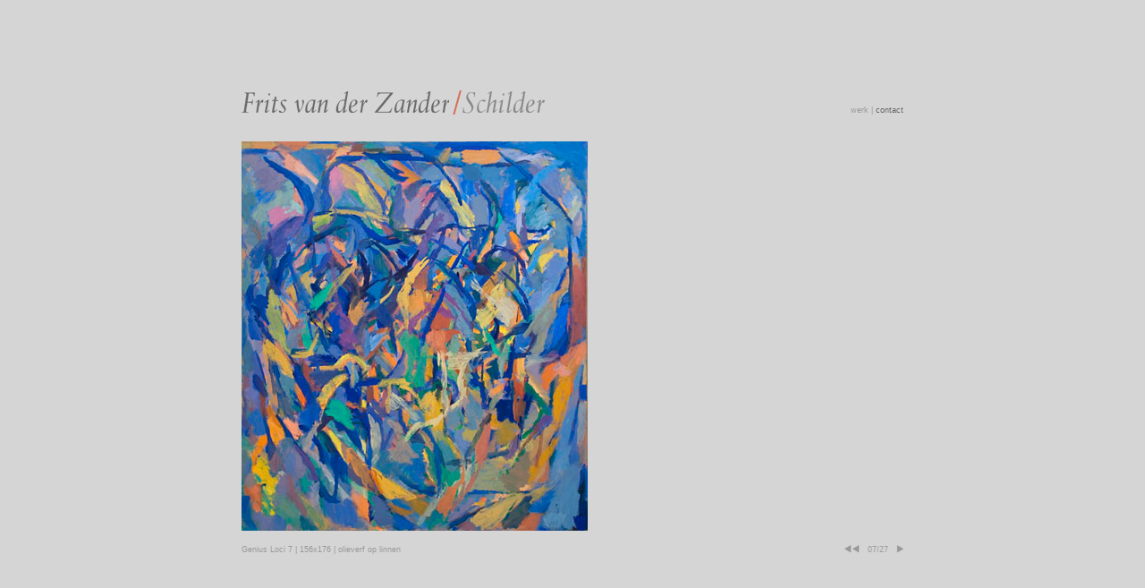

--- FILE ---
content_type: text/html
request_url: http://fritsvanderzander.nl/werk/07.htm
body_size: 1461
content:
<!DOCTYPE HTML PUBLIC "-//W3C//DTD HTML 4.01 Transitional//EN">
<html>
<head>
<title>Frits van der Zander</title>
<meta http-equiv="Content-Type" content="text/html; charset=iso-8859-1">
<meta http-equiv="imagetoolbar" content="no" />
<link href="../fritsvanderzander.css" rel="stylesheet" type="text/css">
<script language="JavaScript" type="text/JavaScript">
<!--
function MM_preloadImages() { //v3.0
  var d=document; if(d.images){ if(!d.MM_p) d.MM_p=new Array();
    var i,j=d.MM_p.length,a=MM_preloadImages.arguments; for(i=0; i<a.length; i++)
    if (a[i].indexOf("#")!=0){ d.MM_p[j]=new Image; d.MM_p[j++].src=a[i];}}
}

function MM_swapImgRestore() { //v3.0
  var i,x,a=document.MM_sr; for(i=0;a&&i<a.length&&(x=a[i])&&x.oSrc;i++) x.src=x.oSrc;
}

function MM_findObj(n, d) { //v4.01
  var p,i,x;  if(!d) d=document; if((p=n.indexOf("?"))>0&&parent.frames.length) {
    d=parent.frames[n.substring(p+1)].document; n=n.substring(0,p);}
  if(!(x=d[n])&&d.all) x=d.all[n]; for (i=0;!x&&i<d.forms.length;i++) x=d.forms[i][n];
  for(i=0;!x&&d.layers&&i<d.layers.length;i++) x=MM_findObj(n,d.layers[i].document);
  if(!x && d.getElementById) x=d.getElementById(n); return x;
}

function MM_swapImage() { //v3.0
  var i,j=0,x,a=MM_swapImage.arguments; document.MM_sr=new Array; for(i=0;i<(a.length-2);i+=3)
   if ((x=MM_findObj(a[i]))!=null){document.MM_sr[j++]=x; if(!x.oSrc) x.oSrc=x.src; x.src=a[i+2];}
}
//-->
</script>
</head>
<body leftmargin="0" topmargin="0" marginwidth="0" marginheight="0" onLoad="MM_preloadImages('../images/pijltje-terug-over.gif','../images/pijltje-verder-over.gif')">
<table width="100%" height="100%"  border="0" cellpadding="0" cellspacing="0">
  <tr>
    <td align="center" valign="middle"><table width="760" height="538" border="0" cellpadding="0" cellspacing="0">
      <tr>
        <td width="10" rowspan="5" align="left" valign="top"><img src="../images/duw.gif" name="duw1" width="10" height="10" id="duw1"></td>
        <td height="37" align="center"><table width="100%" height="37"  border="0" cellpadding="0" cellspacing="0">
          <tr align="left" valign="bottom">
            <td width="340"><a href="../index.html" onFocus="this.blur()"><img src="../images/logo_nl.jpg" name="Frits_van_der_Zander" width="340" height="27" border="0" id="Frits_van_der_Zander"></a></td>
            <td align="right">werk | <a href="../contact.htm" onFocus="this.blur()">contact</a> </td>
          </tr>
        </table></td>
        <td width="10" rowspan="5" align="left" valign="top"><img src="../images/duw.gif" name="duw2" width="10" height="10" id="duw2"></td>
      </tr>
      <tr>
        <td height="30" align="left" valign="top"><img src="../images/duw.gif" name="duw3" width="30" height="30" id="duw3"></td>
        </tr>
      <tr>
        <td align="left" valign="top"><a href="../afbeeldingen/large/zander-07.jpg" target="_blank"><img src="../afbeeldingen/zander-07.jpg" width="387" height="435" border="0" alt="vergroten"></a></td>
        </tr>
      <tr>
        <td height="25" align="left" valign="bottom"><table width="100%" height="26"  border="0" cellpadding="0" cellspacing="0">
          <tr valign="bottom">
            <td align="left">Genius Loci 7 | 156x176 | olieverf op linnen</td>
            <td width="77" align="right"><table width="67" height="15" border="0" cellpadding="0" cellspacing="0"><tr><td width="9" valign="bottom"><a href="00.htm" onFocus="this.blur()" onMouseOver="MM_swapImage('pijltje_terug','','../images/pijltje-terug-over.gif',1)" onMouseOut="MM_swapImgRestore()"><img src="../images/pijltje-terug.gif" name="pijltje_terug" width="9" height="11" border="0" id="pijltje_terug"></a></td>
                <td width="9" valign="bottom"><a href="06.htm" onFocus="this.blur()" onMouseOver="MM_swapImage('pijltje_terug','','../images/pijltje-terug-over.gif',1)" onMouseOut="MM_swapImgRestore()"><img src="../images/pijltje-terug.gif" name="pijltje_terug" width="9" height="11" border="0" id="pijltje_terug"></a></td>
                <td align="center" valign="bottom">07/27</td>
                <td width="9" valign="bottom"><a href="08.htm" onFocus="this.blur()" onMouseOver="MM_swapImage('pijltje_verder','','../images/pijltje-verder-over.gif',1)" onMouseOut="MM_swapImgRestore()"><img src="../images/pijltje-verder.gif" name="pijltje_verder" width="9" height="11" border="0" id="pijltje_verder"></a></td>
              </tr>
            </table></td>
          </tr>
        </table></td>
        </tr>
      <tr>
        <td height="10" align="left" valign="bottom"><img src="../images/duw.gif" name="duw4" width="10" height="10" id="duw4"></td>
        </tr>
    </table></td>
  </tr>
</table>
</body>
</html>

--- FILE ---
content_type: text/css
request_url: http://fritsvanderzander.nl/fritsvanderzander.css
body_size: 274
content:
body {
	background-color: #d5d5d5;
	font-family: Verdana, Arial, Helvetica, sans-serif;
	font-size: xx-small;
	color: #999999;
}
td {
	font-family: Verdana, Arial, Helvetica, sans-serif;
	font-size: xx-small;
	color: #999999;
}
a:link {
	color: #666666;
	text-decoration: none;
}
a:visited {
	color: #666666;
	text-decoration: none;
}
a:hover {
	color: #999999;
	text-decoration: underline;
}
a:active {
	color: #666666;
	text-decoration: none;
}
.tekst {
	color: #666666;
	text-align: justify;
}

img	{
	border: 0px;
}

a.list { color: #666666; text-decoration:	no; font-weight: bold;}
a.list:link { color: #666666; text-decoration:	no; font-weight: bold;}
a.list:visited { color: #666666; text-decoration:	no; font-weight: bold;}
a.list:hover { color: #666666; text-decoration:	underline; font-weight: bold;}
